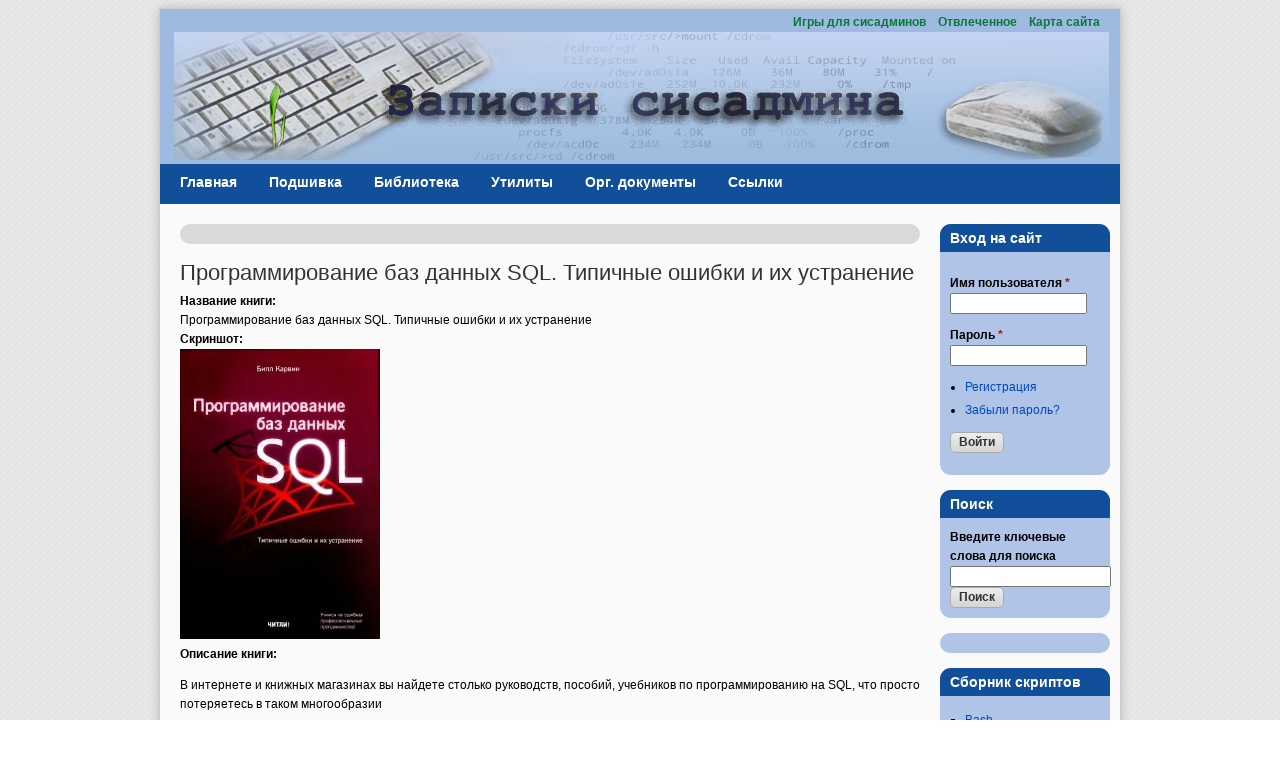

--- FILE ---
content_type: text/html; charset=utf-8
request_url: https://greendail.ru/book/programmirovanie-baz-dannyh-sql-tipichnye-oshibki-i-ih-ustranenie
body_size: 6934
content:
<!DOCTYPE html PUBLIC "-//W3C//DTD XHTML+RDFa 1.0//EN"
  "https://www.w3.org/MarkUp/DTD/xhtml-rdfa-1.dtd">
<html xmlns="https://www.w3.org/1999/xhtml" xml:lang="ru" version="XHTML+RDFa 1.0" dir="ltr">

<head profile="">
  <meta http-equiv="Content-Type" content="text/html; charset=utf-8" />
<link rel="shortcut icon" href="https://greendail.ru/sites/default/files/cti_flex_favicon.jpg" type="image/jpeg" />
<meta name="description" content="Программирование баз данных SQL. Типичные ошибки и их устранение" />
<meta name="generator" content="Drupal 7 (http://drupal.org)" />
<meta name="rights" content="Все размещенные материалы принадлежат сайту greendail.ru" />
<link rel="canonical" href="https://greendail.ru/book/programmirovanie-baz-dannyh-sql-tipichnye-oshibki-i-ih-ustranenie" />
<link rel="shortlink" href="https://greendail.ru/node/638" />
  <title>Программирование баз данных SQL. Типичные ошибки и их устранение</title>
  <link type="text/css" rel="stylesheet" href="https://greendail.ru/sites/default/files/css/css_xE-rWrJf-fncB6ztZfd2huxqgxu4WO-qwma6Xer30m4.css" media="all" />
<link type="text/css" rel="stylesheet" href="https://greendail.ru/sites/default/files/css/css_UwpVh9ri1ARBKDPDUArsWOHaBUEEK642KySKEjjKvWY.css" media="all" />
<link type="text/css" rel="stylesheet" href="https://greendail.ru/sites/default/files/css/css_73dF5XRoYPcrI9cOZ2spWIVBg3-a-fstszruC7RP_YM.css" media="all" />
<link type="text/css" rel="stylesheet" href="" media="all" />
<link type="text/css" rel="stylesheet" href="https://greendail.ru/sites/default/files/css/css_aa2S63alwBaZdNj19XAGBRmLZiwB9RqOWh-vFyQaRrk.css" media="all" />
<link type="text/css" rel="stylesheet" href="https://greendail.ru/sites/default/files/css/css_YRHpXvjBz3Y-JcfZyZMep6wR5ZTwuIcP2H_dZv7Ug88.css" media="print" />

<!--[if lte IE 7]>
<link type="text/css" rel="stylesheet" href="https://greendail.ru/sites/default/files/css/css_sIsRwCKuAMZS6YJIMFqPXNCtZHxV56wN2ePifCvkLYc.css" media="all" />
<![endif]-->

<!--[if lte IE 6]>
<link type="text/css" rel="stylesheet" href="https://greendail.ru/sites/default/files/css/css_XErG3hP_uk4SMKLvhlCCoI2i2JXj73-LF90AtkJgRpk.css" media="all" />
<![endif]-->
  <script type="text/javascript" src="https://greendail.ru/misc/jquery.js?v=1.4.4"></script>
<script type="text/javascript" src="https://greendail.ru/misc/jquery-extend-3.4.0.js?v=1.4.4"></script>
<script type="text/javascript" src="https://greendail.ru/misc/jquery-html-prefilter-3.5.0-backport.js?v=1.4.4"></script>
<script type="text/javascript" src="https://greendail.ru/misc/jquery.once.js?v=1.2"></script>
<script type="text/javascript" src="https://greendail.ru/misc/drupal.js?soy3ww"></script>
<script type="text/javascript" src="https://greendail.ru/misc/form-single-submit.js?v=7.103"></script>
<script type="text/javascript" src="https://greendail.ru/sites/all/libraries/syntaxhighlighter/scripts/shCore.js?soy3ww"></script>
<script type="text/javascript" src="https://greendail.ru/sites/all/libraries/syntaxhighlighter/scripts/shLegacy.js?soy3ww"></script>
<script type="text/javascript" src="https://greendail.ru/sites/all/libraries/syntaxhighlighter/scripts/shAutoloader.js?soy3ww"></script>
<script type="text/javascript" src="https://greendail.ru/sites/default/files/syntaxhighlighter.autoloader.js?soy3ww"></script>
<script type="text/javascript" src="https://greendail.ru/sites/all/modules/google_cse/google_cse.js?soy3ww"></script>
<script type="text/javascript" src="https://greendail.ru/sites/default/files/languages/ru_iIOjCDKspOyh21-BGIUH5aG8VuSK_RRSw3gm6wP_yGE.js?soy3ww"></script>
<script type="text/javascript" src="https://greendail.ru/sites/all/modules/spoiler/spoiler.js?soy3ww"></script>
<script type="text/javascript">
<!--//--><![CDATA[//><!--
jQuery.extend(Drupal.settings, {"basePath":"\/","pathPrefix":"","setHasJsCookie":0,"ajaxPageState":{"theme":"cti_flex","theme_token":"XVfXezmp7TH45IuCnnWK9vVMcSGmxnHuoapwSb0NhZg","js":{"sites\/all\/modules\/syntaxhighlighter\/syntaxhighlighter.min.js":1,"sites\/all\/modules\/google_cse\/google_cse_results.js":1,"misc\/jquery.js":1,"misc\/jquery-extend-3.4.0.js":1,"misc\/jquery-html-prefilter-3.5.0-backport.js":1,"misc\/jquery.once.js":1,"misc\/drupal.js":1,"misc\/form-single-submit.js":1,"sites\/all\/libraries\/syntaxhighlighter\/scripts\/shCore.js":1,"sites\/all\/libraries\/syntaxhighlighter\/scripts\/shLegacy.js":1,"sites\/all\/libraries\/syntaxhighlighter\/scripts\/shAutoloader.js":1,"sites\/default\/files\/syntaxhighlighter.autoloader.js":1,"sites\/all\/modules\/google_cse\/google_cse.js":1,"public:\/\/languages\/ru_iIOjCDKspOyh21-BGIUH5aG8VuSK_RRSw3gm6wP_yGE.js":1,"sites\/all\/modules\/spoiler\/spoiler.js":1},"css":{"modules\/system\/system.base.css":1,"modules\/system\/system.menus.css":1,"modules\/system\/system.messages.css":1,"modules\/system\/system.theme.css":1,"modules\/book\/book.css":1,"modules\/comment\/comment.css":1,"modules\/field\/theme\/field.css":1,"sites\/all\/modules\/google_cse\/google_cse.css":1,"modules\/node\/node.css":1,"modules\/poll\/poll.css":1,"modules\/search\/search.css":1,"modules\/user\/user.css":1,"modules\/forum\/forum.css":1,"sites\/all\/modules\/views\/css\/views.css":1,"sites\/all\/modules\/ckeditor\/css\/ckeditor.css":1,"sites\/all\/modules\/ctools\/css\/ctools.css":1,"sites\/all\/modules\/panels\/css\/panels.css":1,"sites\/all\/modules\/spoiler\/spoiler.css":1,"sites\/all\/libraries\/syntaxhighlighter\/styles\/shCore.css":1,"sites\/all\/libraries\/syntaxhighlighter\/styles\/shThemeRDark.css":1,"sites\/all\/themes\/cti_flex\/css\/html-reset.css":1,"sites\/all\/themes\/cti_flex\/css\/cti-flex-style.css":1,"sites\/all\/themes\/cti_flex\/css\/wireframes.css":1,"sites\/all\/themes\/cti_flex\/css\/layout.css":1,"sites\/all\/themes\/cti_flex\/css\/color-schemes.css":1,"sites\/all\/themes\/cti_flex\/css\/local.css":1,"sites\/all\/themes\/cti_flex\/css\/print.css":1,"sites\/all\/themes\/cti_flex\/css\/ie7.css":1,"sites\/all\/themes\/cti_flex\/css\/ie6.css":1}},"googleCSE":{"cx":"018148383647595614308:WMX265154008","language":"","resultsWidth":600,"domain":"www.google.com","showWaterMark":0},"syntaxhighlighter":{"useAutoloader":true,"legacyMode":true},"urlIsAjaxTrusted":{"\/book\/programmirovanie-baz-dannyh-sql-tipichnye-oshibki-i-ih-ustranenie?destination=node\/638":true,"\/\/www.google.com\/cse":true}});
//--><!]]>
</script>
</head>
<body class="html not-front not-logged-in one-sidebar sidebar-second page-node page-node- page-node-638 node-type-doc-files section-book fixed-layout fixed-background custom custom_blocks font-family-verdana font-size-12 eleven-px-corners" >
  <div id="skip-link">
    <a href="#main-menu" class="element-invisible element-focusable">Перейти к навигации</a>
  </div>
    
<div id="page-wrapper"><div id="page" ">

  <div id="header"><div class="section clearfix">

          <h2 class="element-invisible">User Menu</h2><ul id="secondary-menu" class="links inline clearfix"><li class="menu-1937 first"><a href="/node/igry-dlya-sisadminov" title="Игры для сисадминов">Игры для сисадминов</a></li>
<li class="menu-1997"><a href="https://greendail.ru/node/492" title="">Отвлеченное</a></li>
<li class="menu-3193 last"><a href="https://greendail.ru/sitemap" title="">Карта сайта</a></li>
</ul>    
          <a href="/" title="Главная" rel="home" id="logo"><img src="https://greendail.ru/sites/default/files/cti_flex_logo.jpg" alt="Главная" /></a>
    
    
    
  </div></div><!-- /.section, /#header -->

  <div id="main-wrapper"><div id="main" class="clearfix with-navigation">

    <div id="content" class="column"><div class="section">
        <div class="region region-highlighted">
    <div id="block-block-25" class="block block-block first last odd">

      
  <div class="content">
    <!-- Yandex.RTB R-A-270157-2 -->
<div id="yandex_rtb_R-A-270157-2"></div>
<script type="text/javascript">
<!--//--><![CDATA[// ><!--

    (function(w, d, n, s, t) {
        w[n] = w[n] || [];
        w[n].push(function() {
            Ya.Context.AdvManager.render({
                blockId: "R-A-270157-2",
                renderTo: "yandex_rtb_R-A-270157-2",
                async: true
            });
        });
        t = d.getElementsByTagName("script")[0];
        s = d.createElement("script");
        s.type = "text/javascript";
        s.src = "//an.yandex.ru/system/context.js";
        s.async = true;
        t.parentNode.insertBefore(s, t);
    })(this, this.document, "yandexContextAsyncCallbacks");

//--><!]]>
</script>  </div>

</div><!-- /.block -->
  </div><!-- /.region -->
            <a id="main-content"></a>
                    <h1 class="title" id="page-title">Программирование баз данных SQL. Типичные ошибки и их устранение</h1>
                                <div class="tabs"></div>
                          <div class="region region-content">
    <div id="block-system-main" class="block block-system first last odd">

      
  <div class="content">
    <div id="node-638" class="node node-doc-files view-mode-full clearfix">

  
      
  
  
  <div class="content">
    <div class="field field-name-field-naz-doc field-type-text field-label-above"><div class="field-label">Название книги:&nbsp;</div><div class="field-items"><div class="field-item even">Программирование баз данных SQL. Типичные ошибки и их устранение</div></div></div><div class="field field-name-field-screenbook field-type-image field-label-above"><div class="field-label">Скриншот:&nbsp;</div><div class="field-items"><div class="field-item even"><img src="https://greendail.ru/sites/default/files/411936.gif" width="200" height="290" alt="" /></div></div></div><div class="field field-name-field-decr-book field-type-text-long field-label-above"><div class="field-label">Описание книги:&nbsp;</div><div class="field-items"><div class="field-item even"><p>В интернете и книжных магазинах вы найдете столько руководств, пособий, учебников по программированию на SQL, что просто потеряетесь в таком многообразии</p>
</div></div></div><div class="field field-name-field-full-descr field-type-text-long field-label-above"><div class="field-label">Описание  книги:&nbsp;</div><div class="field-items"><div class="field-item even"><p> </p>
<p>	В интернете и книжных магазинах вы найдете столько руководств, пособий, учебников по программированию на SQL, что просто потеряетесь в таком многообразии. Как же нам выбрать хорошие и, действительно, полезные материалы? Данное издание разрабатывалось не один год. В нем всё описано очень подробно, с прекрасными примерами. Книга рассчитана на опытных программистов Решения проблем, которые предлагаются в данной  книге, реально работают, хоть, и могут казаться противоречащими, правилам. Любой программист со стажем, найдет здесь для себя кучу полезного и даже нового.</p>
<p>	Рид Групп, 2012 | Стр. 336 | ISBN 978-5-4252-0510-0 | DjVu | 8.7 Mb</p>
</div></div></div><div class="field field-name-field-library-book field-type-node-reference field-label-above"><div class="field-label">Раздел библиотеки:&nbsp;</div><div class="field-items"><div class="field-item even"><a href="/library/62">MySQL</a></div></div></div><div class="field field-name-field-link-book field-type-link-field field-label-above"><div class="field-label">Ссылка на файл:&nbsp;</div><div class="field-items"><div class="field-item even"><a href="http://dfiles.ru/files/98hrz22fx" target="_blank" rel="nofollow">Скачать</a></div></div></div><div class="field field-name-field-perelink field-type-text-long field-label-above"><div class="field-label">Полезное на сайте::&nbsp;</div><div class="field-items"><div class="field-item even"><p><a href="/book/mysql-sbornik-receptov">MySQL. Сборник рецептов</a></p>
<p>	<a href="http://greendail.ru/book/377">внутреннее устройство microsoft windows</a></p>
<p>	<a href="/node/644">SQL и реляционная теория. Как грамотно писать код на SQL</a></p>
</div></div></div>  </div>
    
  
  
</div> <!-- /.node -->
  </div>

</div><!-- /.block -->
  </div><!-- /.region -->
              </div></div><!-- /.section, /#content -->

          <div id="navigation"><div class="section clearfix">

        <h2 class="element-invisible">Главное меню</h2><ul id="main-menu" class="links inline clearfix"><li class="menu-593 first"><a href="https://greendail.ru" title="">Главная</a></li>
<li class="menu-655"><a href="/node/7" title="Подшивка">Подшивка</a></li>
<li class="menu-888"><a href="https://greendail.ru/librarypan" title="">Библиотека</a></li>
<li class="menu-5217"><a href="/node/poleznye-utlity" title="Полезные утлиты">Утилиты</a></li>
<li class="menu-1989"><a href="/node/organizacionnye-dokumenty-otdela-it">Орг. документы</a></li>
<li class="menu-594 last"><a href="/node/poleznye-ssylki" title="Полезные ссылки">Ссылки</a></li>
</ul>
        
      </div></div><!-- /.section, /#navigation -->
    
    
      <div class="region region-sidebar-second column sidebar"><div class="section">
    <div id="block-user-login" class="block block-user first odd">

        <h2 class="block-title">Вход на сайт</h2>
    
  <div class="content">
    <form action="/book/programmirovanie-baz-dannyh-sql-tipichnye-oshibki-i-ih-ustranenie?destination=node/638" method="post" id="user-login-form" accept-charset="UTF-8"><div><div class="form-item form-type-textfield form-item-name">
  <label for="edit-name">Имя пользователя <span class="form-required" title="Это поле обязательно для заполнения.">*</span></label>
 <input type="text" id="edit-name" name="name" value="" size="15" maxlength="60" class="form-text required" />
</div>
<div class="form-item form-type-password form-item-pass">
  <label for="edit-pass">Пароль <span class="form-required" title="Это поле обязательно для заполнения.">*</span></label>
 <input type="password" id="edit-pass" name="pass" size="15" maxlength="128" class="form-text required" />
</div>
<div class="item-list"><ul><li class="first"><a href="/user/register" title="Регистрация">Регистрация</a></li>
<li class="last"><a href="/user/password" title="Запросить новый пароль по электронной почте.">Забыли пароль?</a></li>
</ul></div><input type="hidden" name="form_build_id" value="form-IthP5WgX2LbZw3Iu0XnSD4Hhj5yL3aeVx-Bl_4Gh4FM" />
<input type="hidden" name="form_id" value="user_login_block" />
<div class="form-actions form-wrapper" id="edit-actions"><input type="submit" id="edit-submit" name="op" value="Войти" class="form-submit" /></div></div></form>  </div>

</div><!-- /.block -->
<div id="block-google-cse-google-cse" class="block block-google-cse even">

        <h2 class="block-title">Поиск</h2>
    
  <div class="content">
    

  <form action="//www.google.com/cse" method="get" id="google-cse-results-searchbox-form" accept-charset="UTF-8"><div><input type="hidden" name="cx" value="018148383647595614308:WMX265154008" />
<input type="hidden" name="cof" value="FORID:1" />
<div class="form-item form-type-textfield form-item-query">
  <label for="edit-query">Введите ключевые слова для поиска </label>
 <input type="text" id="edit-query" name="query" value="" size="18" maxlength="128" class="form-text" />
</div>
<input type="submit" id="edit-sa" name="op" value="Поиск" class="form-submit" /><input type="hidden" name="ie" value="utf-8" />
<input type="hidden" name="safe" value="medium" />
<input type="hidden" name="form_build_id" value="form-Pk5IVI40VonLoCpr4Cax_OenYf_aYWfT7clUwIG6Oxk" />
<input type="hidden" name="form_id" value="google_cse_results_searchbox_form" />
</div></form>
<div id="google-cse-results">
  <gcse:searchbox-only gname="google_cse"></gcse:searchbox-only>  <noscript>
    You must enable JavaScript to view the search results.  </noscript>
</div>
  </div>

</div><!-- /.block -->
<div id="block-block-26" class="block block-block odd">

      
  <div class="content">
    <!-- Yandex.RTB R-A-270157-3 -->
<div id="yandex_rtb_R-A-270157-3"></div>
<script type="text/javascript">
<!--//--><![CDATA[// ><!--

    (function(w, d, n, s, t) {
        w[n] = w[n] || [];
        w[n].push(function() {
            Ya.Context.AdvManager.render({
                blockId: "R-A-270157-3",
                renderTo: "yandex_rtb_R-A-270157-3",
                async: true
            });
        });
        t = d.getElementsByTagName("script")[0];
        s = d.createElement("script");
        s.type = "text/javascript";
        s.src = "//an.yandex.ru/system/context.js";
        s.async = true;
        t.parentNode.insertBefore(s, t);
    })(this, this.document, "yandexContextAsyncCallbacks");

//--><!]]>
</script>  </div>

</div><!-- /.block -->
<div id="block-menu-menu-scripts" class="block block-menu even">

        <h2 class="block-title">Сборник скриптов</h2>
    
  <div class="content">
    <ul class="menu"><li class="first leaf"><a href="/node/bash" title="">Bash</a></li>
<li class="leaf"><a href="/node/cmd" title="">CMD</a></li>
<li class="leaf"><a href="/node/195" title="">VBScript</a></li>
<li class="last leaf"><a href="/node/196" title="">Windows PowerShell</a></li>
</ul>  </div>

</div><!-- /.block -->
<div id="block-block-1" class="block block-block last odd">

        <h2 class="block-title">Счетчики</h2>
    
  <div class="content">
     <script type="text/javascript">
<!--//--><![CDATA[// ><!--

  var _gaq = _gaq || [];
  _gaq.push(['_setAccount', 'UA-25042504-1']);
  _gaq.push(['_trackPageview']);
  (function() {
    var ga = document.createElement('script'); ga.type = 'text/javascript'; ga.async = true;
    ga.src = ('https:' == document.location.protocol ? 'https://ssl' : 'http://www') + '.google-analytics.com/ga.js';
    var s = document.getElementsByTagName('script')[0]; s.parentNode.insertBefore(ga, s);
  })();
//--><!]]>
</script><!-- Rating@Mail.ru counter --><script type="text/javascript">
<!--//--><![CDATA[// ><!--

var _tmr = window._tmr || (window._tmr = []);
_tmr.push({id: "2089590", type: "pageView", start: (new Date()).getTime()});
(function (d, w, id) {
  if (d.getElementById(id)) return;
  var ts = d.createElement("script"); ts.type = "text/javascript"; ts.async = true; ts.id = id;
  ts.src = (d.location.protocol == "https:" ? "https:" : "http:") + "//top-fwz1.mail.ru/js/code.js";
  var f = function () {var s = d.getElementsByTagName("script")[0]; s.parentNode.insertBefore(ts, s);};
  if (w.opera == "[object Opera]") { d.addEventListener("DOMContentLoaded", f, false); } else { f(); }
})(document, window, "topmailru-code");

//--><!]]>
</script><noscript><div>
<img src="//top-fwz1.mail.ru/counter?id=2089590;js=na" style="border:0;position:absolute;left:-9999px;" alt="" /></div></noscript>
<!-- //Rating@Mail.ru counter -->
<!-- Rating@Mail.ru logo -->
<a href="https://top.mail.ru/jump?from=2089590">
<img src="//top-fwz1.mail.ru/counter?id=2089590;t=479;l=1" style="border:0;" height="31" width="88" alt="Рейтинг@Mail.ru" /></a>
<!-- //Rating@Mail.ru logo -->


<!-- HotLog -->
<script type="text/javascript" language="javascript">
<!--//--><![CDATA[// ><!--

hotlog_js="1.0"; hotlog_r=""+Math.random()+"&amp;s=2178194&amp;im=710&amp;r="+
escape(document.referrer)+"&amp;pg="+escape(window.location.href);

//--><!]]>
</script><script type="text/javascript" language="javascript1.1">
<!--//--><![CDATA[// ><!--

hotlog_js="1.1"; hotlog_r+="&amp;j="+(navigator.javaEnabled()?"Y":"N");

//--><!]]>
</script><script type="text/javascript" language="javascript1.2">
<!--//--><![CDATA[// ><!--

hotlog_js="1.2"; hotlog_r+="&amp;wh="+screen.width+"x"+screen.height+"&amp;px="+
(((navigator.appName.substring(0,3)=="Mic"))?screen.colorDepth:screen.pixelDepth);

//--><!]]>
</script><script type="text/javascript" language="javascript1.3">
<!--//--><![CDATA[// ><!--

hotlog_js="1.3";

//--><!]]>
</script><script type="text/javascript" language="javascript">
<!--//--><![CDATA[// ><!--

hotlog_r+="&amp;js="+hotlog_js;
document.write('<a href="https://click.hotlog.ru/?2178194" rel="nofollow" target="_blank"><img '+
'src="https://hit10.hotlog.ru/cgi-bin/hotlog/count?'+
hotlog_r+' border="0" width="88" height="31" alt="HotLog"/>');

//--><!]]>
</script><noscript>
<a href="https://click.hotlog.ru/?2178194" rel="nofollow" target="_blank"><img src="https://hit10.hotlog.ru/cgi-bin/hotlog/count?s=2178194&amp;im=710" border="0" width="88" height="31" alt="HotLog" /></a>
</noscript>
<!-- /HotLog -->
<!--LiveInternet counter--><script type="text/javascript">
<!--//--><![CDATA[// ><!--
<!--
document.write("<a href='https://www.liveinternet.ru/click' "+
"target=_blank><img src='//counter.yadro.ru/hit?t26.6;r"+
escape(document.referrer)+((typeof(screen)=="undefined")?"":
";s"+screen.width+"*"+screen.height+"*"+(screen.colorDepth?
screen.colorDepth:screen.pixelDepth))+";u"+escape(document.URL)+
";"+Math.random()+
"' alt='' title='LiveInternet: показано число посетителей за"+
" сегодня' "+
"border='0' width='88' height='15'><\/a>")
//-->
//--><!]]>
</script><!--/LiveInternet--><!-- Yandex.Metrika counter --><script type="text/javascript">
<!--//--><![CDATA[// ><!--

    (function (d, w, c) {
        (w[c] = w[c] || []).push(function() {
            try {
                w.yaCounter9275890 = new Ya.Metrika({
                    id:9275890,
                    clickmap:true,
                    trackLinks:true,
                    accurateTrackBounce:true,
                    trackHash:true,
                    ut:"noindex"
                });
            } catch(e) { }
        });

        var n = d.getElementsByTagName("script")[0],
            s = d.createElement("script"),
            f = function () { n.parentNode.insertBefore(s, n); };
        s.type = "text/javascript";
        s.async = true;
        s.src = "https://mc.yandex.ru/metrika/watch.js";

        if (w.opera == "[object Opera]") {
            d.addEventListener("DOMContentLoaded", f, false);
        } else { f(); }
    })(document, window, "yandex_metrika_callbacks");

//--><!]]>
</script><noscript><div><img src="https://mc.yandex.ru/watch/9275890?ut=noindex" style="position:absolute; left:-9999px;" alt="" /></div></noscript>
<!-- /Yandex.Metrika counter -->  </div>

</div><!-- /.block -->
  </div></div><!-- /.section, /.region -->

  </div></div> <!-- /#main, /#main-wrapper -->

  
  
      <div id="footer"><div class="section">
        <div class="region region-footer">
    <div id="block-block-22" class="block block-block first last odd">

      
  <div class="content">
    <p>При размещении материалов с данного сайта ссылка обязательна</p>
  </div>

</div><!-- /.block -->
  </div><!-- /.region -->
    </div></div> <!-- /.section, /#footer -->
  
</div></div> <!-- /#page, /#page-wrapper -->

  <script type="text/javascript" src="https://greendail.ru/sites/all/modules/syntaxhighlighter/syntaxhighlighter.min.js?soy3ww"></script>
<script type="text/javascript" src="https://greendail.ru/sites/all/modules/google_cse/google_cse_results.js?soy3ww"></script>
</body>
</html>


--- FILE ---
content_type: text/css
request_url: https://greendail.ru/sites/default/files/css/css_73dF5XRoYPcrI9cOZ2spWIVBg3-a-fstszruC7RP_YM.css
body_size: 1799
content:
.ctools-locked{color:red;border:1px solid red;padding:1em;}.ctools-owns-lock{background:#ffffdd none repeat scroll 0 0;border:1px solid #f0c020;padding:1em;}a.ctools-ajaxing,input.ctools-ajaxing,button.ctools-ajaxing,select.ctools-ajaxing{padding-right:18px !important;background:url(/sites/all/modules/ctools/images/status-active.gif) right center no-repeat;}div.ctools-ajaxing{float:left;width:18px;background:url(/sites/all/modules/ctools/images/status-active.gif) center center no-repeat;}
div.panel-pane div.admin-links{font-size:xx-small;margin-right:1em;}div.panel-pane div.admin-links li a{color:#ccc;}div.panel-pane div.admin-links li{padding-bottom:2px;background:white;z-index:201;}div.panel-pane div.admin-links:hover a,div.panel-pane div.admin-links-hover a{color:#000;}div.panel-pane div.admin-links a:before{content:"[";}div.panel-pane div.admin-links a:after{content:"]";}div.panel-pane div.panel-hide{display:none;}div.panel-pane div.panel-hide-hover,div.panel-pane:hover div.panel-hide{display:block;position:absolute;z-index:200;margin-top:-1.5em;}div.panel-pane div.feed a{float:right;}
.spoiler-warning span{font-weight:bold;}.spoiler .spoiler-content{padding:1em;border:1px solid #DDD;background-color:#CCC;color:#CCC;}.spoiler-js{border:1px dotted;padding:1em;}.spoiler-js .spoiler-warning span.spoiler-button{cursor:pointer;background-color:#DDD;padding:4px;border-color:#CECECE #4A4A4A #4A4A4A #CECECE;border-style:solid;border-width:1px 2px 2px 1px;}
.syntaxhighlighter a,.syntaxhighlighter div,.syntaxhighlighter code,.syntaxhighlighter table,.syntaxhighlighter table td,.syntaxhighlighter table tr,.syntaxhighlighter table tbody,.syntaxhighlighter table thead,.syntaxhighlighter table caption,.syntaxhighlighter textarea{-moz-border-radius:0 0 0 0 !important;-webkit-border-radius:0 0 0 0 !important;background:none !important;border:0 !important;bottom:auto !important;float:none !important;height:auto !important;left:auto !important;line-height:1.1em !important;margin:0 !important;outline:0 !important;overflow:visible !important;padding:0 !important;position:static !important;right:auto !important;text-align:left !important;top:auto !important;vertical-align:baseline !important;width:auto !important;box-sizing:content-box !important;font-family:"Consolas","Bitstream Vera Sans Mono","Courier New",Courier,monospace !important;font-weight:normal !important;font-style:normal !important;font-size:1em !important;min-height:inherit !important;min-height:auto !important;}.syntaxhighlighter{width:100% !important;margin:1em 0 1em 0 !important;position:relative !important;overflow:auto !important;font-size:1em !important;}.syntaxhighlighter.source{overflow:hidden !important;}.syntaxhighlighter .bold{font-weight:bold !important;}.syntaxhighlighter .italic{font-style:italic !important;}.syntaxhighlighter .line{white-space:pre !important;}.syntaxhighlighter table{width:100% !important;}.syntaxhighlighter table caption{text-align:left !important;padding:.5em 0 0.5em 1em !important;}.syntaxhighlighter table td.code{width:100% !important;}.syntaxhighlighter table td.code .container{position:relative !important;}.syntaxhighlighter table td.code .container textarea{box-sizing:border-box !important;position:absolute !important;left:0 !important;top:0 !important;width:100% !important;height:100% !important;border:none !important;background:white !important;padding-left:1em !important;overflow:hidden !important;white-space:pre !important;}.syntaxhighlighter table td.gutter .line{text-align:right !important;padding:0 0.5em 0 1em !important;}.syntaxhighlighter table td.code .line{padding:0 1em !important;}.syntaxhighlighter.nogutter td.code .container textarea,.syntaxhighlighter.nogutter td.code .line{padding-left:0em !important;}.syntaxhighlighter.show{display:block !important;}.syntaxhighlighter.collapsed table{display:none !important;}.syntaxhighlighter.collapsed .toolbar{padding:0.1em 0.8em 0em 0.8em !important;font-size:1em !important;position:static !important;width:auto !important;height:auto !important;}.syntaxhighlighter.collapsed .toolbar span{display:inline !important;margin-right:1em !important;}.syntaxhighlighter.collapsed .toolbar span a{padding:0 !important;display:none !important;}.syntaxhighlighter.collapsed .toolbar span a.expandSource{display:inline !important;}.syntaxhighlighter .toolbar{position:absolute !important;right:1px !important;top:1px !important;width:11px !important;height:11px !important;font-size:10px !important;z-index:10 !important;}.syntaxhighlighter .toolbar span.title{display:inline !important;}.syntaxhighlighter .toolbar a{display:block !important;text-align:center !important;text-decoration:none !important;padding-top:1px !important;}.syntaxhighlighter .toolbar a.expandSource{display:none !important;}.syntaxhighlighter.ie{font-size:.9em !important;padding:1px 0 1px 0 !important;}.syntaxhighlighter.ie .toolbar{line-height:8px !important;}.syntaxhighlighter.ie .toolbar a{padding-top:0px !important;}.syntaxhighlighter.printing .line.alt1 .content,.syntaxhighlighter.printing .line.alt2 .content,.syntaxhighlighter.printing .line.highlighted .number,.syntaxhighlighter.printing .line.highlighted.alt1 .content,.syntaxhighlighter.printing .line.highlighted.alt2 .content{background:none !important;}.syntaxhighlighter.printing .line .number{color:#bbbbbb !important;}.syntaxhighlighter.printing .line .content{color:black !important;}.syntaxhighlighter.printing .toolbar{display:none !important;}.syntaxhighlighter.printing a{text-decoration:none !important;}.syntaxhighlighter.printing .plain,.syntaxhighlighter.printing .plain a{color:black !important;}.syntaxhighlighter.printing .comments,.syntaxhighlighter.printing .comments a{color:#008200 !important;}.syntaxhighlighter.printing .string,.syntaxhighlighter.printing .string a{color:blue !important;}.syntaxhighlighter.printing .keyword{color:#006699 !important;font-weight:bold !important;}.syntaxhighlighter.printing .preprocessor{color:gray !important;}.syntaxhighlighter.printing .variable{color:#aa7700 !important;}.syntaxhighlighter.printing .value{color:#009900 !important;}.syntaxhighlighter.printing .functions{color:#ff1493 !important;}.syntaxhighlighter.printing .constants{color:#0066cc !important;}.syntaxhighlighter.printing .script{font-weight:bold !important;}.syntaxhighlighter.printing .color1,.syntaxhighlighter.printing .color1 a{color:gray !important;}.syntaxhighlighter.printing .color2,.syntaxhighlighter.printing .color2 a{color:#ff1493 !important;}.syntaxhighlighter.printing .color3,.syntaxhighlighter.printing .color3 a{color:red !important;}.syntaxhighlighter.printing .break,.syntaxhighlighter.printing .break a{color:black !important;}
.syntaxhighlighter{background-color:#1b2426 !important;}.syntaxhighlighter .line.alt1{background-color:#1b2426 !important;}.syntaxhighlighter .line.alt2{background-color:#1b2426 !important;}.syntaxhighlighter .line.highlighted.alt1,.syntaxhighlighter .line.highlighted.alt2{background-color:#323e41 !important;}.syntaxhighlighter .line.highlighted.number{color:#b9bdb6 !important;}.syntaxhighlighter table caption{color:#b9bdb6 !important;}.syntaxhighlighter .gutter{color:#afafaf !important;}.syntaxhighlighter .gutter .line{border-right:3px solid #435a5f !important;}.syntaxhighlighter .gutter .line.highlighted{background-color:#435a5f !important;color:#1b2426 !important;}.syntaxhighlighter.printing .line .content{border:none !important;}.syntaxhighlighter.collapsed{overflow:visible !important;}.syntaxhighlighter.collapsed .toolbar{color:#5ba1cf !important;background:black !important;border:1px solid #435a5f !important;}.syntaxhighlighter.collapsed .toolbar a{color:#5ba1cf !important;}.syntaxhighlighter.collapsed .toolbar a:hover{color:#5ce638 !important;}.syntaxhighlighter .toolbar{color:white !important;background:#435a5f !important;border:none !important;}.syntaxhighlighter .toolbar a{color:white !important;}.syntaxhighlighter .toolbar a:hover{color:#e0e8ff !important;}.syntaxhighlighter .plain,.syntaxhighlighter .plain a{color:#b9bdb6 !important;}.syntaxhighlighter .comments,.syntaxhighlighter .comments a{color:#878a85 !important;}.syntaxhighlighter .string,.syntaxhighlighter .string a{color:#5ce638 !important;}.syntaxhighlighter .keyword{color:#5ba1cf !important;}.syntaxhighlighter .preprocessor{color:#435a5f !important;}.syntaxhighlighter .variable{color:#ffaa3e !important;}.syntaxhighlighter .value{color:#009900 !important;}.syntaxhighlighter .functions{color:#ffaa3e !important;}.syntaxhighlighter .constants{color:#e0e8ff !important;}.syntaxhighlighter .script{font-weight:bold !important;color:#5ba1cf !important;background-color:none !important;}.syntaxhighlighter .color1,.syntaxhighlighter .color1 a{color:#e0e8ff !important;}.syntaxhighlighter .color2,.syntaxhighlighter .color2 a{color:white !important;}.syntaxhighlighter .color3,.syntaxhighlighter .color3 a{color:#ffaa3e !important;}
